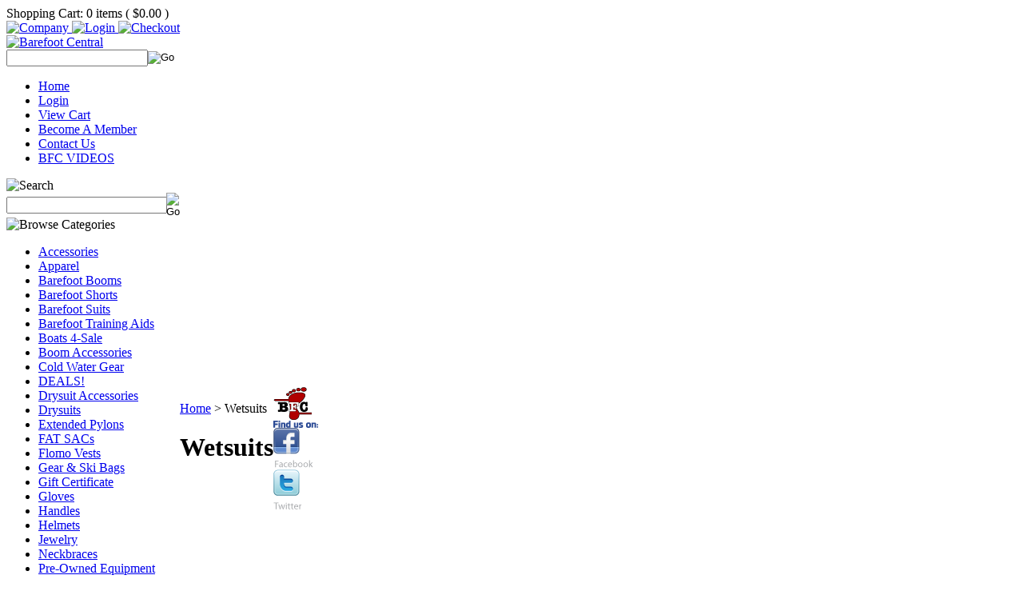

--- FILE ---
content_type: text/html; charset=utf-8
request_url: https://www.barefootcentral.com/wetsuits.aspx
body_size: 6374
content:


<!DOCTYPE html PUBLIC "-//W3C//DTD XHTML 1.0 Transitional//EN" "http://www.w3.org/TR/xhtml1/DTD/xhtml1-transitional.dtd">

<html xmlns="http://www.w3.org/1999/xhtml" lang="en">
<head id="ctl00_headTag"><title>
	Wetsuits - Barefooting | BarefootCentral.com
</title>
    <script type="text/javascript" src="/scripts/jquery-3.5.1.min.js" integrity='sha384-ZvpUoO/+PpLXR1lu4jmpXWu80pZlYUAfxl5NsBMWOEPSjUn/6Z/hRTt8+pR6L4N2' crossorigin='anonymous'></script>
    <script type="text/javascript" src="/scripts/jquery-ui-1.13.0.min.js" integrity='sha384-GH7wmqAxDa43XGS89eXGbziWEki6l/Smy1U+dAI7ZbxlrLsmal+hLlTMqoPIIg1V' crossorigin='anonymous'></script>
    <script type="text/javascript" src="/scripts/json2.js" integrity='sha384-rY3wIRyRmLeQV74T/sN7A3vmSdmaUvjIIzs0Z0cxcwXDHrUumbS3B3u18KlipZ2i' crossorigin='anonymous'></script>
    <script type="text/javascript" src="/scripts/jstorage.js" integrity='sha384-oC7ifurXSiCOGfj0Uy8BEQzbYTql7TzwHA8cE+mQY4skImVU0TX2RYBBKdXDs5cp' crossorigin='anonymous'></script>

    <link type="text/css" rel="stylesheet" href="/custom.css.aspx?theme=86&amp;6510" /><link rel="image_src" href="http://www.barefootcentral.com/themes/custom/images/layout/site_logo.gif" /><link rel="stylesheet" type="text/css" href="/scripts/jQueryUiStyles/jquery-ui.min.css" /><meta name="description" content="At BarefootCentral.com we offer many qaulity products, our Wetsuits is no exception. Come view our sletection if you&amp;#39;re looking for quality barefooting and wakeboarding equipment." /><meta name="keywords" content="Wetsuits" /><meta property="og:description" content="At BarefootCentral.com we offer many qaulity products, our Wetsuits is no exception. Come view our sletection if you&amp;#39;re looking for quality barefooting and wakeboarding equipment." /><meta property="og:image" content="http://www.barefootcentral.com/themes/custom/images/layout/site_logo.gif" /><meta property="og:title" content="Barefooting &amp; Waterski Equipment | BarefootCentral.com" /><meta property="og:site_name" content="Barefooting &amp; Waterski Equipment | BarefootCentral.com" /><meta property="og:url" content="http://www.barefootcentral.com/" /><link rel="canonical" href="https://www.barefootcentral.com/wetsuits.aspx" /><link rel="stylesheet" href="/themes/custom/css/default.css" type="text/css" />
    <script type="text/javascript" src="/scripts/storefront.js" integrity='sha384-wZ3DIKW9ZSoCKqJd55/BNLEcz3mgQhgMwHCw/jwN8k3RG+Hr9bq6e6m10w1YVJqQ' crossorigin='anonymous'></script>
    <script type="text/javascript" src="/scripts/storefront.ie10.js" integrity='sha384-9qRZorpiHcWTyPYogrGSXMS7WL+BQqd4f8L1TM8QShlm70sVe2mrRGcdOVqWssZ2' crossorigin='anonymous'></script>
    <script type="text/javascript" src="/scripts/jquery.producthistory.js" integrity='sha384-mGvZy9PlgY3eQGscCu2QBJCfNYGTuq65xdGE0VNdMv45A6y3R+TxUjF5aIZ+uLx3' crossorigin='anonymous'></script>
    <meta http-equiv="content-type" content="text/html; charset=utf-8" /><meta http-equiv="content-language" content="en-us" /></head>

<body id="ctl00_bodyTag" class="category-page-type wetsuits-page">

    <form name="aspnetForm" method="post" action="./wetsuits.aspx" id="aspnetForm">
<div>
<input type="hidden" name="__VIEWSTATE" id="__VIEWSTATE" value="zgpKQzikxj8XPv5L+hecRSUrv8uEOZwffgiNyp6pygBH0fyXQXHEieDvkBK+Y5mVQ1iBN/ifR0M2sKkK6IJlZ9DkKek+cYqCyIrK0+tKnH2zMvJLRkAWvkR7wlKw/1UXvL0IhezwH8Q1hgwYjFNwaX45HsQYuqnFw2l5ONzkct7gsEbZ2YXC6UzUdjigS/QdTXQxeXrAgQeXAxVI2xHcQlBbPVUy1CfzdIRnQQ0VXLl59vHdeQCN8JFk/rOruDeR+Guq52BryDT+pMdI12ZPMFFH60DtZDs9Q+/8qJA7tJaWZ+Uwjv/N55rNhdGBF4Rv6vd1lbpGJqASUX+Qzyn8do9ECaaUhNedd2wthg46oDynV6b21KcLi3YbHi2otKkgi06yOx14QLLxrazfHtuI9gqStSorjg/zBT4O+BaerymySlEGa1JKJzUjmJ/zXF0j33KzoKpL752C3XwS177ds43nMA9c2oZg4Ivg3sLS2RHf0OPqKC34N0f536Ehh4sv" />
</div>

<div>

	<input type="hidden" name="__VIEWSTATEGENERATOR" id="__VIEWSTATEGENERATOR" value="A4191B32" />
	<input type="hidden" name="__EVENTTARGET" id="__EVENTTARGET" value="" />
	<input type="hidden" name="__EVENTARGUMENT" id="__EVENTARGUMENT" value="" />
</div>
        

        

        

        <div id="wrapper">
            <table id="ctl00_container" class="page-container" cellspacing="0" cellpadding="0" border="0" style="border-collapse:collapse;">
	<tr id="ctl00_header">
		<td id="ctl00_headerContent" class="page-header"><!--
CUSTOM HTML
-->

<!--
// CAUTION //
-->

<!--
Adjustments this area require advanced HTML knowledge.  Editing this area incorrectly can break your HTML code and render your website unusable.  If your code becomes broken as a result of edits made by anyone other than a Network Solutions employee, you will need to repair the code yourself or purchase an A la Carte Design Package.  For more information on editing this area, please contact the Network Solutions E-Commerce Design Team at (888) 252-3266.  You may also call this number to purchase an A la Carte Design Package if needed.//
-->

<!--
END CUSTOM HTML
-->


<div id="headercontainer">
  
<div id="headertop">
    
<div id="headercart">Shopping Cart: 
      0
      items (
      $0.00
      )</div>
    
<div id="headerlinks"><a href="/about-us.aspx">
        <img height="30" alt="Company" src="/themes/custom/images/layout/company_link.jpg" width="79" border="0" /></a><a href="/login.aspx">
        <img height="30" alt="Login" src="/themes/custom/images/layout/login_link.jpg" width="61" border="0" /></a><a href="/checkout.aspx">
        <img height="30" alt="Checkout" src="/themes/custom/images/layout/checkout_link.jpg" width="81" border="0" /></a> </div></div>
  
<div id="headermiddle"><a href="https://vimeo.com/showcase/7351885" target="_blank">
      <img height="123" alt="Barefoot Central" src="/themes/custom/images/layout/logo.jpg" width="528" border="0" /></a></div>

<div id="headersearch">
      <div id="ctl00_ctl03_searchBox" class="custom-search" onkeypress="javascript:return WebForm_FireDefaultButton(event, &#39;ctl00_ctl03_go&#39;)">
			
  <table cellpadding="0" cellspacing="0">
	<tr>
	  <td class="custom-search-text"><span></span></td>
	  <td class="custom-search-field"><input name="ctl00$ctl03$search" type="text" maxlength="100" id="ctl00_ctl03_search" class="textbox" /></td>
	  <td class="custom-search-button"><input type="image" name="ctl00$ctl03$go" id="ctl00_ctl03_go" src="/themes/custom/images/buttons/custom_search_submit.gif" alt="Go" style="border-width:0px;" /></td>
	</tr>
  </table>

		</div>		 
</div>    
  
<div id="headernavarea"> 

<div class="navlist" id="navcontainer">
      
<ul>
        
<li class="nav01"><a href="/">Home</a> </li>
        
<li class="nav02"><a href="/login.aspx">Login</a> </li>
        
<li class="nav03"><a href="/cart.aspx">View Cart</a> </li>
        
<li class="nav04"><a href="/becomeamember.aspx">Become A Member</a> </li>
        
<li class="nav05"><a href="/contact-us.aspx">Contact Us</a> </li>
        
<li class="nav06"><a href="https://vimeo.com/showcase/7351885" target="_blank">BFC VIDEOS</a> </li>
      </ul></div></div></div></td>
	</tr><tr id="ctl00_body" class="page-body">
		<td id="ctl00_bodyContent" class="page-body-content">
                        <div role="main">
                            <table id="ctl00_columns" class="page-body-columns" cellspacing="0" cellpadding="0" border="0" style="border-collapse:collapse;">
			<tr>
				<td id="ctl00_leftColumn" class="page-column-left"><table border="0" cellpadding="0" cellspacing="0" class="module search-module" style="width:100%;">
					<tr>
						<td class="module-header"><img src="/themes/custom/images/layout/mod_head_search_lt.gif" alt="Search" style="border-width:0px;" /></td>
					</tr><tr>
						<td class="module-body">
	<table border="0" cellpadding="0" cellspacing="0" class="mod-body " style="width:100%;">
							<tr>
								<td class="mod-body-tl"></td><td class="mod-body-tp"></td><td class="mod-body-tr"></td>
							</tr><tr>
								<td class="mod-body-lt"></td><td class="mod-body-body">
		<div id="ctl00_ctl05_pnlSearch" onkeypress="javascript:return WebForm_FireDefaultButton(event, &#39;ctl00_ctl05_imbGo&#39;)">
									
			<table cellpadding="0" cellspacing="0" style="margin: 0; padding: 0; border: none; border-collapse: collapse;">
				<tr>
					<td style="padding-right: 7px; width: 100%">
						<input name="ctl00$ctl05$txtSearch" type="text" maxlength="100" id="ctl00_ctl05_txtSearch" class="textbox search-module-text" style="width:100%;" />
					</td>
					<td style="text-align: right;">
						<input type="image" name="ctl00$ctl05$imbGo" id="ctl00_ctl05_imbGo" src="/themes/custom/images/buttons/mod_btn_go.gif" alt="Go" style="border-width:0px;" />
					</td>
				</tr>
			</table>
		
								</div>
		
	</td><td class="mod-body-rt"></td>
							</tr><tr>
								<td class="mod-body-bl"></td><td class="mod-body-bt"></td><td class="mod-body-br"></td>
							</tr>
						</table>
</td>
					</tr>
				</table>


<script src="/scripts/CategoryTree.js"></script>

<table border="0" cellpadding="0" cellspacing="0" class="module category-module" style="width:100%;">
					<tr>
						<td class="module-header"><img src="/themes/custom/images/layout/mod_head_category_lt.gif" alt="Browse Categories" style="border-width:0px;" /></td>
					</tr><tr>
						<td class="module-body">
  <ul class="module-list cat-nav">
    <li data-catId="cat-2" data-catImg-path=""><a href="/accessories.aspx">Accessories</a></li><li data-catId="cat-3" data-catImg-path=""><a href="/apparel.aspx">Apparel</a></li><li data-catId="cat-11" data-catImg-path=""><a href="/barefootbooms.aspx">Barefoot Booms</a></li><li data-catId="cat-12" data-catImg-path=""><a href="/barefootshorts.aspx">Barefoot Shorts</a></li><li data-catId="cat-13" data-catImg-path=""><a href="/barefootsuits.aspx">Barefoot Suits</a></li><li data-catId="cat-18" data-catImg-path=""><a href="/barefoottrainingaids.aspx">Barefoot Training Aids</a></li><li data-catId="cat-60" data-catImg-path=""><a href="/boats4-sale.aspx">Boats 4-Sale</a></li><li data-catId="cat-20" data-catImg-path=""><a href="/boomaccessories.aspx">Boom Accessories</a></li><li data-catId="cat-138" data-catImg-path=""><a href="/coldwatergear_1.aspx">Cold Water Gear</a></li><li data-catId="cat-140" data-catImg-path=""><a href="/deals.aspx">DEALS!</a></li><li data-catId="cat-98" data-catImg-path=""><a href="/drysuitaccessories.aspx">Drysuit Accessories</a></li><li data-catId="cat-24" data-catImg-path=""><a href="/drysuits.aspx">Drysuits</a></li><li data-catId="cat-27" data-catImg-path=""><a href="/extendedpylons.aspx">Extended Pylons</a></li><li data-catId="cat-28" data-catImg-path=""><a href="/fatsacs.aspx">FAT SACs</a></li><li data-catId="cat-139" data-catImg-path=""><a href="/flomovests.aspx">Flomo Vests</a></li><li data-catId="cat-29" data-catImg-path=""><a href="/gearbags.aspx">Gear &amp; Ski Bags</a></li><li data-catId="cat-30" data-catImg-path=""><a href="/giftcertificate.aspx">Gift Certificate</a></li><li data-catId="cat-32" data-catImg-path=""><a href="/gloves.aspx">Gloves</a></li><li data-catId="cat-33" data-catImg-path=""><a href="/handles.aspx">Handles</a></li><li data-catId="cat-83" data-catImg-path=""><a href="/helmets.aspx">Helmets</a></li><li data-catId="cat-21" data-catImg-path=""><a href="/jewelry.aspx">Jewelry</a></li><li data-catId="cat-49" data-catImg-path=""><a href="/neckbraces.aspx">Neckbraces</a></li><li data-catId="cat-104" data-catImg-path=""><a href="/pre-ownedequipment.aspx">Pre-Owned Equipment</a></li><li data-catId="cat-41" data-catImg-path=""><a href="/ropes.aspx">Ropes</a></li><li data-catId="cat-48" data-catImg-path=""><a href="/shoeskis.aspx">Shoe Skis</a></li><li data-catId="cat-137" data-catImg-path=""><a href="/skiandwakevests.aspx">Ski &amp; Wake Vests</a></li><li data-catId="cat-99" data-catImg-path=""><a href="/stickers.aspx">Stickers</a></li><li data-catId="cat-105" data-catImg-path=""><a href="/toweraccessories.aspx">Tower Accessories</a></li><li data-catId="cat-52" data-catImg-path=""><a href="/towers.aspx">Towers</a></li><li data-catId="cat-53" data-catImg-path=""><a href="/videos.aspx">Videos</a></li><li class="selected" data-catId="cat-108" data-catImg-path=""><span>Wetsuits</span></li>	  
  </ul>  
</td>
					</tr>
				</table>
</td><td id="ctl00_centerColumn" class="page-column-center"><div id="ctl00_breadcrumb" class="breadcrumb">
					
                                            <span id="ctl00_breadcrumbContent"><span><a href="/">Home</a></span><span>&#160;&gt;&#160;</span><span>Wetsuits</span></span>
                                        
				</div>


    <h1 class="section-header">Wetsuits</h1>




  
 

</td><td id="ctl00_rightColumn" class="page-column-right"><body>

<table border="0" width="100" cellspacing="0" cellpadding="0" height="175">
	<tr>
		<td height="19">
		&nbsp;</td>
	</tr>
	<tr>
		<td height="41">
		<a target="_blank" href="http://www.barefootcentral.com">
		<img border="0" src="/images/manufacturerimages/icon_bfc.png" width="48" height="41"></a></td>
	</tr>
	<tr>
		<td height="9">
		<img border="0" src="/images/manufacturerimages/icon_finduson.png" width="56" height="9"></td>
	</tr>
	<tr>
		<td height="52">
		<a target="_blank" href="http://www.facebook.com/BarefootCentral/">
		<img border="0" src="/images/manufacturerimages/icon_facebook.png" width="49" height="52"></a></td>
	</tr>
	<tr>
		<td height="52">
		<a target="_blank" href="http://twitter.com/barefootcentral">
		<img border="0" src="/images/manufacturerimages/icon_twitter.png" width="35" height="52"></a></td>
	</tr>
	</table>

</body>
</td>
			</tr>
		</table>
                        </div>
                    </td>
	</tr><tr id="ctl00_footer" class="page-footer">
		<td id="ctl00_footerContent" class="page-footer-content"><!--
CUSTOM HTML
-->

<!--
// CAUTION //
-->

<!--
Adjustments this area require advanced HTML knowledge.  Editing this area incorrectly can break your HTML code and render your website unusable.  If your code becomes broken as a result of edits made by anyone other than a Network Solutions employee, you will need to repair the code yourself or purchase an A la Carte Design Package.  For more information on editing this area, please contact the Network Solutions E-Commerce Design Team at (888) 252-3266.  You may also call this number to purchase an A la Carte Design Package if needed.//
-->

<!--
END CUSTOM HTML
-->


<div id="footercontainer">
  
<p><a href="/" target="_self">Home</a> | <a href="/login.aspx">Login</a> | <a href="/cart.aspx">View Cart</a> | <a href="/becomeamember.aspx">Become A Member</a> | <a href="/contact-us.aspx">Contact Us</a> | <a href="/sizingchart.aspx">Size Chart</a> | <a href="/warrantyinformation.aspx">Warranty &amp; Returns</a> | <a href="/privacypolicy.aspx">Privacy Policy</a> | <a href="https://vimeo.com/showcase/7351885" target="_blank">BFC VIDEOS</a> </p>
  
<p>Copyright © BarefootCentral.com, All Rights Reserved.<br />
    All trademarks and brands are property of their respective owners. </p></div></td>
	</tr>
</table>
        </div>

        

    
<script type="text/javascript">
//<![CDATA[
var theForm = document.forms['aspnetForm'];
if (!theForm) {
    theForm = document.aspnetForm;
}
function __doPostBack(eventTarget, eventArgument) {
    if (!theForm.onsubmit || (theForm.onsubmit() != false)) {
        theForm.__EVENTTARGET.value = eventTarget;
        theForm.__EVENTARGUMENT.value = eventArgument;
        theForm.submit();
    }
}
//]]>
</script>


<script src="/WebResource.axd?d=pynGkmcFUV13He1Qd6_TZAG0REM8qqEBAHCZinHsmTftbBz8ARFqQG4SmTbTGQGNsxByiuhhp7M8BL__qlDclA2&amp;t=638259264720000000" type="text/javascript"></script>
</form>

    <script type="text/javascript" src="/scripts/defaultButtons.js" integrity='sha384-5ZmqjTEQUUwIAD4afcuMOcaT73hnTZAqZ8ksDHNW0EuVqgG36Nk3P85EzmMhqoVG' crossorigin='anonymous'></script>
</body>
</html>
